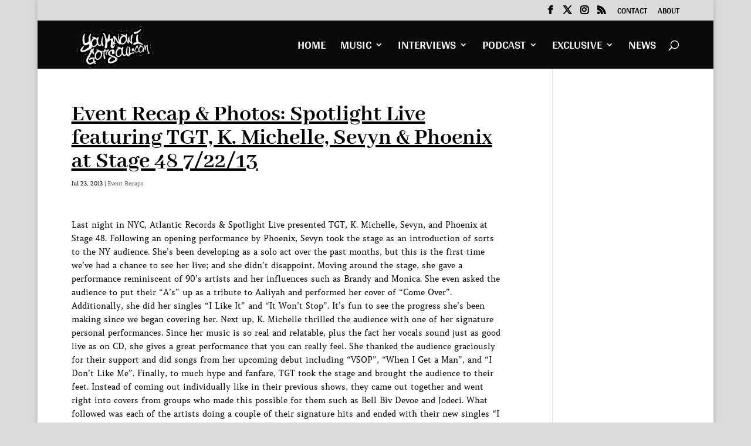

--- FILE ---
content_type: text/html; charset=utf-8
request_url: https://www.google.com/recaptcha/api2/aframe
body_size: 258
content:
<!DOCTYPE HTML><html><head><meta http-equiv="content-type" content="text/html; charset=UTF-8"></head><body><script nonce="mmE5wicL-TGNEmAQ_6WKuA">/** Anti-fraud and anti-abuse applications only. See google.com/recaptcha */ try{var clients={'sodar':'https://pagead2.googlesyndication.com/pagead/sodar?'};window.addEventListener("message",function(a){try{if(a.source===window.parent){var b=JSON.parse(a.data);var c=clients[b['id']];if(c){var d=document.createElement('img');d.src=c+b['params']+'&rc='+(localStorage.getItem("rc::a")?sessionStorage.getItem("rc::b"):"");window.document.body.appendChild(d);sessionStorage.setItem("rc::e",parseInt(sessionStorage.getItem("rc::e")||0)+1);localStorage.setItem("rc::h",'1768729636357');}}}catch(b){}});window.parent.postMessage("_grecaptcha_ready", "*");}catch(b){}</script></body></html>